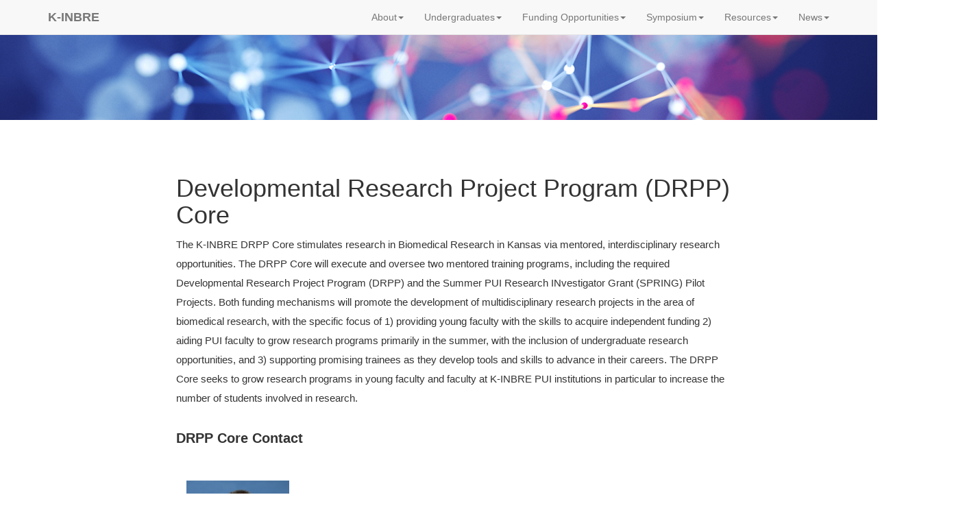

--- FILE ---
content_type: text/html
request_url: https://www.k-inbre.org/pages/k-inbre_about_mentoring-core.html
body_size: 3372
content:
<!DOCTYPE html>
<html lang="en"><!-- InstanceBegin template="/Templates/master_template.dwt" codeOutsideHTMLIsLocked="false" -->
  <head>
  <link rel="icon" href="https://www.k-inbre.org/favicon.png">
    <meta charset="UTF-8">
	<meta http-equiv="X-UA-Compatible" content="IE=edge">
	<meta name="viewport" content="width=device-width, initial-scale=1">
	<!-- InstanceBeginEditable name="doctitle" -->
	<title>K-INBRE</title>
	<!-- InstanceEndEditable -->
	<!-- Bootstrap -->
	<link href="../css/bootstrap.css" rel="stylesheet">
	<link href="../css/k-inbre.css" rel="stylesheet" type="text/css">

	<!-- HTML5 shim and Respond.js for IE8 support of HTML5 elements and media queries -->
	<!-- WARNING: Respond.js doesn't work if you view the page via file:// -->
	<!--[if lt IE 9]>
		  <script src="https://oss.maxcdn.com/html5shiv/3.7.2/html5shiv.min.js"></script>
		  <script src="https://oss.maxcdn.com/respond/1.4.2/respond.min.js"></script>
		<![endif]-->
  <!-- InstanceBeginEditable name="head" -->


<link href="../css/bootstrap.css" rel="stylesheet" type="text/css">
<!-- InstanceEndEditable -->
  </head>
  <body style="padding-top: 50px">
  <nav class="navbar navbar-default navbar-fixed-top">
    <div class="container">
      <!-- Brand and toggle get grouped for better mobile display -->
      <div class="navbar-header">
        <button type="button" class="navbar-toggle collapsed" data-toggle="collapse" data-target="#topFixedNavbar1" aria-expanded="false"><span class="sr-only">Toggle navigation</span><span class="icon-bar"></span><span class="icon-bar"></span><span class="icon-bar"></span></button>
        <a class="navbar-brand" href="../index.html"><strong>K-INBRE</strong></a></div>
      <!-- Collect the nav links, forms, and other content for toggling -->
      
<div class="collapse navbar-collapse" id="topFixedNavbar1">
	
<ul class="nav navbar-nav navbar-right">
       
<li class="dropdown"><a href="#" class="dropdown-toggle" data-toggle="dropdown" role="button" aria-haspopup="true" aria-expanded="false">About<span class="caret"></span></a>
          
	<ul class="dropdown-menu">
            
		<li><a href="k-inbre_about_objectives.html">Objectives & Structure</a></li>
            
		<li><a href="k-inbre_about_partnering-institutions.html">Partnering Institutions</a></li>
		
		<li role="separator" class="divider"></li>
            
		<li><a href="k-inbre_about_admin-core.html">Administrative Core</a></li>
		
		<li><a href="k-inbre_about_bio-core.html">Data Science Core</a></li>
            
		<li><a href="k-inbre_about_mentoring-core.html">DRPP Core</a></li> 
		
		<li role="separator" class="divider"></li>
		
		<li><a href="k-inbre_about_incentive_comm.html">Incentives & Awards Committee</a></li>
		
		<li><a href="k-inbre_external_advisory_comm.html">External Advisory Committee</a></li>
            
     
	</ul>
          
</li>
        
<li class="dropdown"><a href="#" class="dropdown-toggle" data-toggle="dropdown" role="button" aria-haspopup="true" aria-expanded="false">Undergraduates<span class="caret"></span></a>
          
	<ul class="dropdown-menu">
            
		<li><a href="k-inbre_undergrad_office.html">Student Research Program</a></li>
            
		<li><a href="k-inbre_undergrad_seminar-series.html">Seminar Series</a></li>
            
		<li><a href="k-inbre_undergrad_grad-studies.html">Graduate Studies</a></li>
          
	</ul>
</li>
        
<li class="dropdown"><a href="#" class="dropdown-toggle" data-toggle="dropdown" role="button" aria-haspopup="true" aria-expanded="false">Funding Opportunities<span class="caret"></span></a>
	
	<ul class="dropdown-menu">
            
		<li><a href="k-inbre_fund-opp_faculty-awards.html">Faculty Awards</a></li>
            
		<li><a href="k-inbre_fund-opp_post-doct-awards.html">Post-doctoral Awards</a></li>
            
		<li><a href="k-inbre_fund-opp_student-awards.html">Student Awards</a></li>
            
    	<li role="separator" class="divider"></li>
			   
		<li><a href="k-inbre_fund-opp_award-agreement.html">Award Agreement</a></li>
			  
		<li role="separator" class="divider"></li>
			  
		<li><a href="k-inbre_fund-opp_faculty-awardees.html">Faculty Awardees</a></li>
           
		<li><a href="k-inbre_fund-opp_post-doct-awardees.html">Post-doctoral Awardees</a></li>
            
		<li><a href="k-inbre_fund-opp_student-awardees.html">Student Awardees</a></li>
         
   	</ul>
</li>
	
<li class="dropdown"><a href="#" class="dropdown-toggle" data-toggle="dropdown" role="button" aria-haspopup="true" aria-expanded="false">Symposium<span class="caret"></span></a>
    
	<ul class="dropdown-menu">
            
		<li><a href="k-inbre_symposium_info.html">2026 Important Information</a></li>
			
		<li><a href="k-inbre_symposium_schedule.html">2026  Symposium Schedule</a></li>  
		
		<li><a href="k-inbre_symposium_bios.html">2026 Speaker Bios</a></li>
		
		<li><a href="../documents/2026symposium/Booklet%202026.pdf" target="_blank">2026 Symposium Booklet</a></li>
		
		<li><a href="../documents/2026symposium/2026%20Abstract%20Guidelines.pdf" target="_blank">2026 Abstract Guidelines</a></li>
            
        <li role="separator" class="divider"></li>
			 
		<li><a href="k-inbre_symposium_past-photos-awards.html">Past Awards</a></li>
         
	</ul>
</li>
        
<li class="dropdown"><a href="#" class="dropdown-toggle" data-toggle="dropdown" role="button" aria-haspopup="true" aria-expanded="false">Resources<span class="caret"></span></a>
          
	<ul class="dropdown-menu">
			
		<li><a href="https://www.nih.gov/" target="_blank">NIGMS</a></li>
            
		<li><a href="https://era.nih.gov/iedison/about.htm" target="_blank">iEdison</a></li>
		
		<li><a href="https://www.niaid.nih.gov/grants-contracts/sample-applications" target="_blank">NIH Sample Applications</a></li>
            
		<li><a href="k-inbre_logos.html">K-INBRE Logo</a></li>
           
	</ul>
</li>
        
<li class="dropdown"><a href="#" class="dropdown-toggle" data-toggle="dropdown" role="button" aria-haspopup="true" aria-expanded="false">News<span class="caret"></span></a>
          
	<ul class="dropdown-menu">
            
		<li><a href="k-inbre_news.html">News Feeds</a></li>
       
	</ul>
</li>
      
	<!-- /.navbar-collapse -->
</div>
    <!-- /.container-fluid -->
  </nav>
  <div class="container-fluid">
  <div class="row hero_header">
<div class="container-fluid">
  <div class="row" id="main_content">
    <div class="col-lg-12" id="editable_area"><!-- InstanceBeginEditable name="EditRegion1" -->      <div class="container-fluid hero_thin_bkgdimage"></div>

      <div class="row" id="main_content_editable">
        <div class="col-lg-8 col-lg-offset-2 col-md-10 col-md-offset-1 col-sm-10 col-sm-offset-1">
          <h1>Developmental Research Project Program (DRPP) Core</h1>
			<p>The K-INBRE DRPP Core stimulates research in Biomedical Research in Kansas via mentored, interdisciplinary research opportunities. The DRPP Core will execute and oversee two mentored training programs, including the required
Developmental Research Project Program (DRPP) and the Summer PUI Research INvestigator Grant (SPRING) Pilot Projects. Both funding mechanisms will promote the development of multidisciplinary research projects in the area of biomedical research, with the specific focus of 1) providing young faculty with the skills to acquire independent funding 2) aiding PUI faculty to grow research programs primarily in the summer, with the inclusion of undergraduate research opportunities, and 3) supporting promising trainees as they develop tools and skills to advance in their careers. The DRPP Core seeks to grow research programs in young faculty and faculty at K-INBRE PUI institutions in particular to increase the number of students involved in research.
</p>
      <p id="subhead_large">DRPP Core Contact</p>
 <div class="container"><div class="row">
  
  
	 <div class="col-lg-5">
    <p>&nbsp;</p>
     <p><img src="../images/headshots/2015-02-John-Stanford.jpg" width="150" height="210" alt=""/></p>
		 <p class="directory_name"></p>
    <p class="directory_name">John Stanford, PhD</p>
    <p class="directory_title">Director</p>
    <p class="directory_info"><strong>Professor & Associate Dean of Research and Graduate Studies<br>
            Department of Cell Biology and Physiology<br>
            University of Kansas Medical Center</strong><br>
            3901 Rainbow Blvd.<br>
            Kansas City, KS 66160<br>
            Phone: 913-588-7405<br>
            <a href="/cdn-cgi/l/email-protection#c4aeb7b0a5aaa2abb6a084afb1a9a7eaa1a0b1"><span class="__cf_email__" data-cfemail="43293037222d252c31270328362e206d262736">[email&#160;protected]</span></a></p>
  <div class="clearfix"></div>
</div>
</div>

      <p>&nbsp;</p>
      <p>&nbsp;</p>
        </div>
      </div>    <!-- InstanceEndEditable --></div>
  </div>
</div>
<div class="container-fluid" id="footer_grey_container">
  <div class="container-fluid footer_4column">
      <div class="row">
        <div class="container-fluid">       <div class="col-md-3 col-lg-offset-0 col-lg-3">
          <p class="directory_info"><strong>CONTACT</strong></p>
          <p class="directory_info">K-INBRE<br>
            University of Kansas Medical Center<br>
            Mail Stop 3051<br>
            3901 Rainbow Blvd.<br>
            Kansas City, KS 66160</p>
          <p class="directory_info">Phone: 913-588-7170<br>
            Fax: 913- 945-7760</p>
          <p class="directory_info"><a href="/cdn-cgi/l/email-protection#53387e3a3d3121361338263e307d363726"><span class="__cf_email__" data-cfemail="d6bdfbbfb8b4a4b396bda3bbb5f8b3b2a3">[email&#160;protected]</span></a></p>
        </div>
        <div class="col-md-3 col-lg-3">
          <p class="directory_info"><strong>ABOUT</strong></p>
          <p class="directory_info"><a href="k-inbre_about_objectives.html">Objectives</a><br>
            <a href="k-inbre_about_partnering-institutions.html">Partnering Institutions</a></p>
        </div>
        <div class="col-md-3 col-lg-3"> 
          <p class="directory_info"><strong>
        </div>
        <div class="col-lg-3">
          <p><a href="https://www.facebook.com/KansasINBRE" target="_blank"><img src="../images/social/facebook.svg" alt="" width="30" height="30" id="social"/></a><a href="https://www.instagram.com/kansasinbre/" target="_blank"><img src="../images/social/instagram.svg" alt="" width="30" height="30" id="social"/></a><a href="https://twitter.com/KansasINBRE" target="_blank"><img src="../images/social/twitter.svg" alt="" width="30" height="30" id="social"/></a><a href="https://www.youtube.com/user/TheKINBRE" target="_blank"><img src="../images/social/youtube.svg" alt="" width="30" height="30" id="social"/></a><a href="https://www.linkedin.com/groups/6631926/profile" target="_blank"><img src="../images/social/linkedin.svg" alt="" width="30" height="30" id="social"/></a><a
      </div>
    </div>
</div>
    <div class="container-fluid"> </div>
    <div class="container-fluid" id="footer">
      <div class="row"> 
        <div class="row">
          <div id="footer_tiny">2024 © All Rights Reserved.</div>
</div>
      </div>
    </div>
  </div>
<!-- jQuery (necessary for Bootstrap's JavaScript plugins) --> 
  <script data-cfasync="false" src="/cdn-cgi/scripts/5c5dd728/cloudflare-static/email-decode.min.js"></script><script src="../js/jquery-1.11.3.min.js"></script>

	<!-- Include all compiled plugins (below), or include individual files as needed --> 
  <script src="../js/bootstrap.js"></script>
  <script defer src="https://static.cloudflareinsights.com/beacon.min.js/vcd15cbe7772f49c399c6a5babf22c1241717689176015" integrity="sha512-ZpsOmlRQV6y907TI0dKBHq9Md29nnaEIPlkf84rnaERnq6zvWvPUqr2ft8M1aS28oN72PdrCzSjY4U6VaAw1EQ==" data-cf-beacon='{"version":"2024.11.0","token":"8d44267a8d874c388349d6bbebce3272","r":1,"server_timing":{"name":{"cfCacheStatus":true,"cfEdge":true,"cfExtPri":true,"cfL4":true,"cfOrigin":true,"cfSpeedBrain":true},"location_startswith":null}}' crossorigin="anonymous"></script>
</body>
<!-- InstanceEnd --></html>

--- FILE ---
content_type: text/css
request_url: https://www.k-inbre.org/css/k-inbre.css
body_size: 817
content:
@charset "UTF-8";
#hero_header {
	position: relative;
}
body {
	font-family: Gotham, "Helvetica Neue", Helvetica, Arial, sans-serif;
	color: #202020;
	font-size: 11pt;
	line-height: 18pt;
	margin-left: 0px;
}
h1 {
	font-family: Gotham, "Helvetica Neue", Helvetica, Arial, sans-serif;
	font-size: 16pt;
	color: #555555;
	font-weight: bold;
}
h2 {
	font-family: Gotham, "Helvetica Neue", Helvetica, Arial, sans-serif;
	text-align: center;
	font-size: 15pt;
}
h3 {
	font-size: 12pt;
}
h4 {
	font-size: 9pt;
	font-weight: bolder;
}
h5 {
    font-family: Gotham, "Helvetica Neue", Helvetica, Arial, sans-serif;
    font-size: 16pt;
    color: #555555;
    font-weight: bold;
}
#bio_core {
	background-color: #384B62;
	color: #FFFFFF;
	text-align: center;
	padding-left: 5%;
	padding-right: 5%;
	padding-top: 3%;
	padding-bottom: 3%;
}
#com_core {
	background-color: #A2C858;
	color: #FFFFFF;
	text-align: center;
	padding-top: 3%;
	padding-right: 5%;
	padding-bottom: 3%;
	padding-left: 5%;
}
#drp_core {
	background-color: #0695B0;
	color: #FFFFFF;
	text-align: center;
	margin-top: 0px;
	padding-top: 3%;
	padding-right: 5%;
	padding-bottom: 3%;
	padding-left: 5%;
}
#undergrad_core {
	background-color: #F39802;
	color: #FFFFFF;
	text-align: center;
	margin-top: 0px;
	padding-top: 3%;
	padding-right: 5%;
	padding-bottom: 3%;
	padding-left: 5%;
}
#cor_row {
	max-width: 100%;
}
#intro_block {
	margin-top: 40px;
	margin-bottom: 49px;
	margin-right: 0%;
}
#logo_home {
	width: 30%;
	height: 30%;
}
#centered_intro {
    text-align: center;
    margin-left: 68px;
    margin-right: 68px;
}
#centered_introhead {
	margin-left: 68px;
	margin-right: 68px;
	text-align: center;
	font-size: 22px;
}
#rounded_button {
	border-radius: 13px;
	margin-top: 9px;
	font-size: 8pt;
	letter-spacing: 1px;
	padding-top: 8px;
	padding-bottom: 6px;
	padding-right: 14px;
	padding-left: 14px;
}
#home_2col {
	margin-top: 50px;
	margin-bottom: 50px;
}
#calendar_row {
	margin-left: -30px;
	margin-right: -30px;
	color: #FFFFFF;
	padding-bottom: 6px;
	background-color: #0695B0;
}
#newsletter_row {
	background-color: #A2C858;
	padding-left: 0px;
	margin-left: -30px;
	margin-right: -30px;
	color: #FFFFFF;
	padding-bottom: 30px;
	text-align: center;
	padding-top: 35px;
}
#footer_links_row {
}
#footer {
    margin: auto;
	margin-left: -30px;
	margin-right: -30px;
	background-color: #0695B0;
	padding-top: 6px;
}
#footer_tiny {
	color: #a8dae3;
	font-size: 10px;
	padding-left: 1px;
	text-align: center;
	min-height: 30px;
}
#social {
	margin-right: 5px;
	margin-bottom: 2px;
	margin-top: 5px;
}
#main_content {
	margin-left: -30px;
	margin-right: -65px;
}
#main_content_editable {
    margin-top: 60px;
    margin-left: 30px;
    margin-right: 30px;
    margin-bottom: 45px;
    font-size: 15px;
    line-height: 28px;
}
#hero_thin {
	padding-left: 0px;
	padding-right: 0px;
	margin-left: -20px;
	margin-right: 0px;
	background-repeat: repeat-x;
	max-width: none;
}
#editable_area {
	padding-right: 0px;
	margin-right: 57px;
	left: -17px;
}
#main_content_subnav {
	font-size: 13px;
	line-height: 15px;
	position: absolute;
	top: -55px;
	font-weight: 400;
	text-transform: uppercase;
	letter-spacing: 1px;
	color: #888888;
}#subhead_large {
    font-size: 20px;
    font-weight: bolder;
    margin-top: 30px;
}
.container-fluid #main_content #editable_area {
    margin-right: 23px;
    margin-left: 17px;
}
#social {
	margin-bottom: auto;
	margin-top: 8px;
	text-align: right;
}
#social_med {
}
#calendar_button {
	padding-top: 7px;
	margin-top: 14px;
	margin-bottom: 7px;
}
#subhead_large {
}
#sub {
}
#sub {
}
.directory_headshot {
	max-width: 150px;
	margin-top: 30px;
}
.directory_name {
	font-size: 15px;
	line-height: 17px;
	margin-top: 18px;
	font-weight: bold;
}
.directory_title {
	font-size: 11px;
	line-height: 16px;
	text-transform: uppercase;
}
.directory_info {
	font-size: 13px;
	line-height: 17px;
}
#footer_links_medium {
}
.seminar_headshot {
	width: 150px;
	float: left;
	margin-right: 12px;
}
#footer_grey_container {
    margin: auto;
    background-color: #A2C858;
    padding-top: 35px;
    padding-bottom: 40px;
    margin-left: -30px;
    margin-right: -30px;
    text-align: center;
    margin-top: auto;
}
#social_feeds {
	margin-left: -50px;
}
#facebook_feed {
	padding-left: 0px;
}
.googleCalendar{
  position: relative;
  height: 0;
  width: 100%;
  padding-bottom: 100%;
}

.googleCalendar iframe{
  position: absolute;
  top: 0;
  left: 0;
  width: 100%;
  height: 100%;
}
.footer_4column {
    margin: auto;
    width: 90%;
    margin-left: 70px;
    margin-right: 70px;
    max-width: 1200px;
    text-align: left;
}
.hero_thin_bkgdimage {
	background-image: url(../images/hero_interior_thin01.jpg);
	background-repeat: repeat-x;
	height: 125px;
	margin-left: -30px;
	margin-right: -30px;
}
.hero_thin_bkgdimage2 {
	background-image: url(../images/hero_interior_thin02.jpg);
	background-repeat: repeat-x;
	height: 125px;
	margin-left: -30px;
	margin-right: -30px;
}
.hero_thin_bkgdimage3 {
	background-image: url(../images/hero_interior_thin03.jpg);
	background-repeat: repeat-x;
	height: 125px;
	margin-left: -30px;
	margin-right: -30px;
}
.hero_thin_bkgdimage4 {
	background-image: url(../images/hero_interior_thin04.jpg);
	background-repeat: repeat-x;
	height: 125px;
	margin-left: -30px;
	margin-right: -30px;
}
.hero_thin_bkgdimage5 {
	background-image: url(../images/hero_interior_thin05.jpg);
	background-repeat: repeat-x;
	height: 125px;
	margin-left: -30px;
	margin-right: -30px;
}
#home_clear {
    margin: auto;
    float: none;
}
#universities {
	float: right;
}
.home_core_head {
	color: #FFFFFF;
	font-size: 18px;
	font-weight: bold;
	letter-spacing: 1px;
	margin-left: auto;
	margin-right: auto;
}
.icon {
	margin-bottom: 25px;
	margin-top: -7px;
}
.carousel_head {
	font-size: 31px;
	background-color: #A2C858;
	display: inline;
	padding-left: 14px;
	padding-right: 14px;
	padding-top: 4px;
	padding-bottom: 4px;
	font-weight: 300;
	letter-spacing: 2px;
	color: #000000;
	text-shadow: 0 0;
}




--- FILE ---
content_type: image/svg+xml
request_url: https://www.k-inbre.org/images/social/linkedin.svg
body_size: 13
content:
<?xml version="1.0" encoding="utf-8"?>
<!-- Generator: Adobe Illustrator 22.0.1, SVG Export Plug-In . SVG Version: 6.00 Build 0)  -->
<svg version="1.1" id="Layer_1" xmlns="http://www.w3.org/2000/svg" xmlns:xlink="http://www.w3.org/1999/xlink" x="0px" y="0px"
	 viewBox="0 0 50 50" style="enable-background:new 0 0 50 50;" xml:space="preserve">
<style type="text/css">
	.st0{fill:#FFFFFF;}
</style>
<path id="linkedin-circle-icon" class="st0" d="M26.4,7c-9.9,0-18,8.1-18,18c0,9.9,8.1,18,18,18c9.9,0,18-8.1,18-18
	C44.4,15.1,36.3,7,26.4,7z M21.6,33.7h-4V20.9h4V33.7z M19.6,19.3c-1.3,0-2.3-1.1-2.3-2.4c0-1.3,1-2.4,2.3-2.4
	c1.3,0,2.3,1.1,2.3,2.4C21.9,18.2,20.9,19.3,19.6,19.3z M36.4,33.7h-3.9c0,0,0-4.9,0-6.7c0-1.8-0.7-2.9-2.2-2.9
	c-1.6,0-2.4,1.1-2.4,2.9c0,2,0,6.7,0,6.7h-3.8V20.9h3.8v1.7c0,0,1.1-2.1,3.8-2.1c2.7,0,4.6,1.7,4.6,5.1C36.4,29,36.4,33.7,36.4,33.7
	z"/>
</svg>


--- FILE ---
content_type: image/svg+xml
request_url: https://www.k-inbre.org/images/social/facebook.svg
body_size: -27
content:
<?xml version="1.0" encoding="utf-8"?>
<!-- Generator: Adobe Illustrator 22.0.1, SVG Export Plug-In . SVG Version: 6.00 Build 0)  -->
<svg version="1.1" id="Layer_1" xmlns="http://www.w3.org/2000/svg" xmlns:xlink="http://www.w3.org/1999/xlink" x="0px" y="0px"
	 viewBox="0 0 50 50" style="enable-background:new 0 0 50 50;" xml:space="preserve">
<style type="text/css">
	.st0{fill:#FFFFFF;}
</style>
<path id="facebook-circle-icon" class="st0" d="M25.7,7c-9.9,0-18,8.1-18,18c0,9.9,8.1,18,18,18c9.9,0,18-8.1,18-18
	C43.7,15.1,35.7,7,25.7,7z M31,17.6c0,0-1.8,0-2.5,0c-0.9,0-1.1,0.4-1.1,1.3c0,0.8,0,2.2,0,2.2H31L30.7,25h-3.2v11.6h-4.6V25h-2.4
	v-3.9h2.4c0,0,0-0.6,0-3.1c0-2.9,1.6-4.4,5-4.4c0.6,0,3.2,0,3.2,0V17.6L31,17.6z"/>
</svg>


--- FILE ---
content_type: image/svg+xml
request_url: https://www.k-inbre.org/images/social/youtube.svg
body_size: 439
content:
<?xml version="1.0" encoding="utf-8"?>
<!-- Generator: Adobe Illustrator 22.0.1, SVG Export Plug-In . SVG Version: 6.00 Build 0)  -->
<svg version="1.1" id="Layer_1" xmlns="http://www.w3.org/2000/svg" xmlns:xlink="http://www.w3.org/1999/xlink" x="0px" y="0px"
	 viewBox="0 0 50 50" style="enable-background:new 0 0 50 50;" xml:space="preserve">
<style type="text/css">
	.st0{fill:#FFFFFF;}
</style>
<path id="youtube-4-icon" class="st0" d="M28.5,28c-0.4,0-0.8,0.3-1,0.6v-2.7h-1.2v8.4h1.2v-0.5c0.3,0.4,0.7,0.6,1.1,0.6
	c0.8,0,1.1-0.6,1.1-1.4v-3.4C29.6,28.7,29.3,28,28.5,28z M28.4,32.8c0,0.2,0,0.3-0.1,0.4c-0.1,0.2-0.4,0.2-0.6,0.1
	c-0.1,0-0.2-0.1-0.3-0.2v-3.9c0.1-0.1,0.2-0.1,0.2-0.2c0.2-0.1,0.5-0.1,0.6,0.1c0.1,0.1,0.1,0.3,0.1,0.5V32.8L28.4,32.8z M24.5,20.7
	v-3c0-0.4,0.2-0.6,0.5-0.6c0.4,0,0.5,0.3,0.5,0.6v3c0,0.4-0.2,0.6-0.5,0.6C24.7,21.3,24.5,21,24.5,20.7z M24,28.1h1.1v6.2H24v-0.7
	c-0.2,0.3-0.4,0.4-0.7,0.6c-0.6,0.4-1.5,0.3-1.5-0.9v-5.2H23v4.7c0,0.2,0.1,0.4,0.3,0.4c0.2,0,0.5-0.3,0.7-0.5V28.1z M21.9,27.1
	h-1.3v7.2h-1.3v-7.2h-1.3v-1.2h4V27.1L21.9,27.1z M32.2,27.9c-1,0-1.7,0.7-1.7,1.8v2.8c0,1.1,0.6,1.9,1.7,1.9c1.2,0,1.7-0.7,1.7-1.9
	v-0.5h-1.2v0.4c0,0.5,0,0.9-0.5,0.9c-0.5,0-0.5-0.4-0.5-0.9v-1.2h2.2v-1.6C33.8,28.6,33.3,27.9,32.2,27.9z M32.6,30.4h-1v-0.6
	c0-0.4,0.1-0.7,0.5-0.7c0.4,0,0.5,0.3,0.5,0.7V30.4L32.6,30.4z M25.7,7.2c-10,0-18.1,8.1-18.1,18.1s8.1,18.1,18.1,18.1
	c10,0,18.1-8.1,18.1-18.1S35.7,7.2,25.7,7.2z M27.8,15.9H29v5c0,0.3,0.1,0.4,0.3,0.4c0.2,0,0.6-0.3,0.7-0.5v-4.9h1.2v6.5h-1.2v-0.7
	c-0.5,0.6-1,0.8-1.4,0.8c-0.6,0-0.8-0.5-0.8-1.2V15.9L27.8,15.9z M25.1,15.8c1,0,1.7,0.7,1.7,1.7v3.2c0,1.1-0.8,1.7-1.7,1.7
	c-1.2,0-1.8-0.6-1.8-1.7v-3.2C23.3,16.5,24,15.8,25.1,15.8z M20.2,13.6l0.9,3.5l0.9-3.5h1.4l-1.6,5.2v3.6h-1.4v-3.6l-1.6-5.2H20.2z
	 M35.6,33.6c0,1.5-1.2,2.8-2.8,2.8H18.7c-1.5,0-2.8-1.2-2.8-2.8v-7c0-1.5,1.2-2.8,2.8-2.8h14.2c1.5,0,2.8,1.2,2.8,2.8V33.6z"/>
</svg>


--- FILE ---
content_type: image/svg+xml
request_url: https://www.k-inbre.org/images/social/twitter.svg
body_size: 30
content:
<?xml version="1.0" encoding="utf-8"?>
<!-- Generator: Adobe Illustrator 22.0.1, SVG Export Plug-In . SVG Version: 6.00 Build 0)  -->
<svg version="1.1" id="Layer_1" xmlns="http://www.w3.org/2000/svg" xmlns:xlink="http://www.w3.org/1999/xlink" x="0px" y="0px"
	 viewBox="0 0 50 50" style="enable-background:new 0 0 50 50;" xml:space="preserve">
<style type="text/css">
	.st0{fill:#FFFFFF;}
</style>
<path id="twitter-4-icon" class="st0" d="M26.4,7c-9.9,0-18,8.1-18,18c0,9.9,8.1,18,18,18c9.9,0,18-8.1,18-18
	C44.4,15.1,36.3,7,26.4,7z M35.4,21.9c0.3,5.9-4.1,12.4-11.9,12.4c-2.4,0-4.6-0.7-6.4-1.9c2.2,0.3,4.4-0.4,6.2-1.7
	c-1.8,0-3.4-1.2-3.9-2.9c0.7,0.1,1.3,0.1,1.9-0.1c-2-0.4-3.4-2.2-3.3-4.1c0.6,0.3,1.2,0.5,1.9,0.5c-1.9-1.2-2.4-3.7-1.3-5.6
	c2.1,2.5,5.1,4.2,8.6,4.4c-0.6-2.6,1.4-5.1,4.1-5.1c1.2,0,2.3,0.5,3,1.3c1-0.2,1.8-0.5,2.7-1c-0.3,1-1,1.8-1.8,2.3
	c0.8-0.1,1.6-0.3,2.4-0.7C37,20.6,36.2,21.3,35.4,21.9z"/>
</svg>


--- FILE ---
content_type: image/svg+xml
request_url: https://www.k-inbre.org/images/social/instagram.svg
body_size: 303
content:
<?xml version="1.0" encoding="utf-8"?>
<!-- Generator: Adobe Illustrator 22.0.1, SVG Export Plug-In . SVG Version: 6.00 Build 0)  -->
<svg version="1.1" id="Layer_1" xmlns="http://www.w3.org/2000/svg" xmlns:xlink="http://www.w3.org/1999/xlink" x="0px" y="0px"
	 viewBox="0 0 50 50" style="enable-background:new 0 0 50 50;" xml:space="preserve">
<style type="text/css">
	.st0{fill:#FFFFFF;}
</style>
<path id="instagram-circle-icon" class="st0" d="M34.6,17.1v2.2c0,0.4-0.3,0.6-0.6,0.6h-2.2c-0.4,0-0.6-0.3-0.6-0.6v-2.2
	c0-0.4,0.3-0.6,0.6-0.6h2.2C34.3,16.5,34.6,16.8,34.6,17.1z M26.3,28c1.6,0,2.9-1.3,2.9-2.9c0-1.6-1.3-2.9-2.9-2.9s-2.9,1.3-2.9,2.9
	C23.4,26.7,24.7,28,26.3,28z M44,25c0,9.9-8.1,18-18,18c-9.9,0-18-8.1-18-18c0-9.9,8.1-18,18-18C36,7,44,15.1,44,25z M36.4,22.1
	h-5.9c0.6,0.8,1,1.9,1,3c0,2.9-2.3,5.2-5.2,5.2c-2.9,0-5.2-2.3-5.2-5.2c0-1.1,0.4-2.2,1-3h-5.9v9.1c0,2.2,1.8,4,4,4h12.2
	c2.2,0,4-1.8,4-4V22.1z M26.3,29.1c2.2,0,4-1.8,4-4c0-1.2-0.5-2.3-1.4-3c-0.3-0.3-0.6-0.5-1-0.6c-0.5-0.2-1.1-0.4-1.6-0.4
	c-0.6,0-1.1,0.1-1.6,0.4c-0.4,0.2-0.7,0.4-1,0.6c-0.8,0.7-1.4,1.8-1.4,3C22.3,27.3,24.1,29.1,26.3,29.1z M36.4,18.8c0-2.2-1.8-4-4-4
	H21.5v5h-0.8v-5h-0.5c0,0-0.1,0-0.1,0v5h-0.8v-4.9c-0.2,0-0.4,0.1-0.6,0.2v4.8h-0.8v-4.3c-1,0.7-1.7,1.9-1.7,3.3v2.6h6.4
	c0.9-1,2.2-1.5,3.7-1.5c1.4,0,2.8,0.6,3.7,1.5h6.4L36.4,18.8L36.4,18.8z"/>
</svg>
